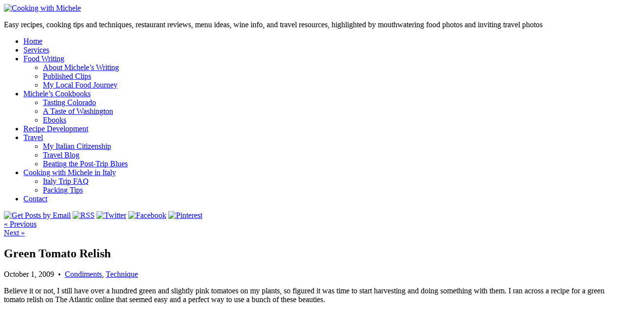

--- FILE ---
content_type: text/html; charset=UTF-8
request_url: https://cookingwithmichele.com/2009/10/green-tomato-relish/
body_size: 20103
content:
<!doctype html>
<html lang="en-US" class="no-js">
<head>

	<meta charset="UTF-8">
	

	<meta http-equiv="X-UA-Compatible" content="IE=edge,chrome=1">
	<meta name="viewport" content="width=device-width, initial-scale=1.0">
	<meta name="p:domain_verify" content="5a0099e85e8618609ea6df260b104486" />

	<link rel="stylesheet" href="https://fonts.googleapis.com/css?family=Source+Sans+Pro:400,400italic,700">
	<link rel="profile" href="https://gmpg.org/xfn/11" />
	<link rel="pingback" href="https://cookingwithmichele.com/xmlrpc.php" />

	<meta name='robots' content='index, follow, max-image-preview:large, max-snippet:-1, max-video-preview:-1' />

	<!-- This site is optimized with the Yoast SEO plugin v26.8 - https://yoast.com/product/yoast-seo-wordpress/ -->
	<title>Green Tomato Relish - Cooking With Michele®</title>
	<link rel="canonical" href="https://cookingwithmichele.com/2009/10/green-tomato-relish/" />
	<meta property="og:locale" content="en_US" />
	<meta property="og:type" content="article" />
	<meta property="og:title" content="Green Tomato Relish - Cooking With Michele®" />
	<meta property="og:description" content="Green Tomato Relish Yields about 6 cups Adapted from The Atlantic online 8-10 medium green tomatoes, cut into wedges 2-3 medium onions, cut into chunks 12 ounces orange marmalade, preferably Seville 4 cups brown sugar 1 cup cider vinegar 1/4 teaspoon crushed red pepper Place tomatoes and onions into the bowl of a food processor...Read the Rest &raquo;" />
	<meta property="og:url" content="https://cookingwithmichele.com/2009/10/green-tomato-relish/" />
	<meta property="og:site_name" content="Cooking With Michele®" />
	<meta property="article:publisher" content="http://www.facebook.com/pages/Cooking-with-Michele/150428086575" />
	<meta property="article:published_time" content="2009-10-01T16:12:00+00:00" />
	<meta property="article:modified_time" content="2017-03-22T19:46:46+00:00" />
	<meta property="og:image" content="https://cookingwithmichele.com/wp-content/uploads/2009/10/gr-tom-relish.jpg" />
	<meta property="og:image:width" content="400" />
	<meta property="og:image:height" content="266" />
	<meta property="og:image:type" content="image/jpeg" />
	<meta name="author" content="Michele" />
	<meta name="twitter:label1" content="Written by" />
	<meta name="twitter:data1" content="Michele" />
	<meta name="twitter:label2" content="Est. reading time" />
	<meta name="twitter:data2" content="2 minutes" />
	<script type="application/ld+json" class="yoast-schema-graph">{"@context":"https://schema.org","@graph":[{"@type":"Article","@id":"https://cookingwithmichele.com/2009/10/green-tomato-relish/#article","isPartOf":{"@id":"https://cookingwithmichele.com/2009/10/green-tomato-relish/"},"author":{"name":"Michele","@id":"https://cookingwithmichele.com/#/schema/person/3ad8384daa811b28030a51f063d0239a"},"headline":"Green Tomato Relish","datePublished":"2009-10-01T16:12:00+00:00","dateModified":"2017-03-22T19:46:46+00:00","mainEntityOfPage":{"@id":"https://cookingwithmichele.com/2009/10/green-tomato-relish/"},"wordCount":458,"image":{"@id":"https://cookingwithmichele.com/2009/10/green-tomato-relish/#primaryimage"},"thumbnailUrl":"https://cookingwithmichele.com/wp-content/uploads/2009/10/gr-tom-relish.jpg","keywords":["tomatoes"],"articleSection":["Condiments","Food","Technique"],"inLanguage":"en-US"},{"@type":"WebPage","@id":"https://cookingwithmichele.com/2009/10/green-tomato-relish/","url":"https://cookingwithmichele.com/2009/10/green-tomato-relish/","name":"Green Tomato Relish - Cooking With Michele®","isPartOf":{"@id":"https://cookingwithmichele.com/#website"},"primaryImageOfPage":{"@id":"https://cookingwithmichele.com/2009/10/green-tomato-relish/#primaryimage"},"image":{"@id":"https://cookingwithmichele.com/2009/10/green-tomato-relish/#primaryimage"},"thumbnailUrl":"https://cookingwithmichele.com/wp-content/uploads/2009/10/gr-tom-relish.jpg","datePublished":"2009-10-01T16:12:00+00:00","dateModified":"2017-03-22T19:46:46+00:00","author":{"@id":"https://cookingwithmichele.com/#/schema/person/3ad8384daa811b28030a51f063d0239a"},"breadcrumb":{"@id":"https://cookingwithmichele.com/2009/10/green-tomato-relish/#breadcrumb"},"inLanguage":"en-US","potentialAction":[{"@type":"ReadAction","target":["https://cookingwithmichele.com/2009/10/green-tomato-relish/"]}]},{"@type":"ImageObject","inLanguage":"en-US","@id":"https://cookingwithmichele.com/2009/10/green-tomato-relish/#primaryimage","url":"https://cookingwithmichele.com/wp-content/uploads/2009/10/gr-tom-relish.jpg","contentUrl":"https://cookingwithmichele.com/wp-content/uploads/2009/10/gr-tom-relish.jpg","width":400,"height":266},{"@type":"BreadcrumbList","@id":"https://cookingwithmichele.com/2009/10/green-tomato-relish/#breadcrumb","itemListElement":[{"@type":"ListItem","position":1,"name":"Home","item":"https://cookingwithmichele.com/"},{"@type":"ListItem","position":2,"name":"Green Tomato Relish"}]},{"@type":"WebSite","@id":"https://cookingwithmichele.com/#website","url":"https://cookingwithmichele.com/","name":"Cooking With Michele®","description":"Easy recipes, cooking tips and techniques, restaurant reviews, menu ideas, wine info, and travel resources, highlighted by mouthwatering food photos and inviting travel photos","potentialAction":[{"@type":"SearchAction","target":{"@type":"EntryPoint","urlTemplate":"https://cookingwithmichele.com/?s={search_term_string}"},"query-input":{"@type":"PropertyValueSpecification","valueRequired":true,"valueName":"search_term_string"}}],"inLanguage":"en-US"},{"@type":"Person","@id":"https://cookingwithmichele.com/#/schema/person/3ad8384daa811b28030a51f063d0239a","name":"Michele","image":{"@type":"ImageObject","inLanguage":"en-US","@id":"https://cookingwithmichele.com/#/schema/person/image/","url":"https://secure.gravatar.com/avatar/96c06c132641abe8f70beb2dbc7088c24a293a9371446f722ba9dc328cb662b3?s=96&d=identicon&r=g","contentUrl":"https://secure.gravatar.com/avatar/96c06c132641abe8f70beb2dbc7088c24a293a9371446f722ba9dc328cb662b3?s=96&d=identicon&r=g","caption":"Michele"},"sameAs":["https://cookingwithmichele.com"]}]}</script>
	<!-- / Yoast SEO plugin. -->


<link rel='dns-prefetch' href='//www.chicoryapp.com' />
<link rel='dns-prefetch' href='//stats.wp.com' />
<link rel='dns-prefetch' href='//v0.wordpress.com' />
<link rel="alternate" type="application/rss+xml" title="Cooking With Michele® &raquo; Green Tomato Relish Comments Feed" href="https://cookingwithmichele.com/2009/10/green-tomato-relish/feed/" />
<link rel="alternate" title="oEmbed (JSON)" type="application/json+oembed" href="https://cookingwithmichele.com/wp-json/oembed/1.0/embed?url=https%3A%2F%2Fcookingwithmichele.com%2F2009%2F10%2Fgreen-tomato-relish%2F" />
<link rel="alternate" title="oEmbed (XML)" type="text/xml+oembed" href="https://cookingwithmichele.com/wp-json/oembed/1.0/embed?url=https%3A%2F%2Fcookingwithmichele.com%2F2009%2F10%2Fgreen-tomato-relish%2F&#038;format=xml" />
<style id='wp-img-auto-sizes-contain-inline-css' type='text/css'>
img:is([sizes=auto i],[sizes^="auto," i]){contain-intrinsic-size:3000px 1500px}
/*# sourceURL=wp-img-auto-sizes-contain-inline-css */
</style>
<style id='wp-emoji-styles-inline-css' type='text/css'>

	img.wp-smiley, img.emoji {
		display: inline !important;
		border: none !important;
		box-shadow: none !important;
		height: 1em !important;
		width: 1em !important;
		margin: 0 0.07em !important;
		vertical-align: -0.1em !important;
		background: none !important;
		padding: 0 !important;
	}
/*# sourceURL=wp-emoji-styles-inline-css */
</style>
<style id='wp-block-library-inline-css' type='text/css'>
:root{--wp-block-synced-color:#7a00df;--wp-block-synced-color--rgb:122,0,223;--wp-bound-block-color:var(--wp-block-synced-color);--wp-editor-canvas-background:#ddd;--wp-admin-theme-color:#007cba;--wp-admin-theme-color--rgb:0,124,186;--wp-admin-theme-color-darker-10:#006ba1;--wp-admin-theme-color-darker-10--rgb:0,107,160.5;--wp-admin-theme-color-darker-20:#005a87;--wp-admin-theme-color-darker-20--rgb:0,90,135;--wp-admin-border-width-focus:2px}@media (min-resolution:192dpi){:root{--wp-admin-border-width-focus:1.5px}}.wp-element-button{cursor:pointer}:root .has-very-light-gray-background-color{background-color:#eee}:root .has-very-dark-gray-background-color{background-color:#313131}:root .has-very-light-gray-color{color:#eee}:root .has-very-dark-gray-color{color:#313131}:root .has-vivid-green-cyan-to-vivid-cyan-blue-gradient-background{background:linear-gradient(135deg,#00d084,#0693e3)}:root .has-purple-crush-gradient-background{background:linear-gradient(135deg,#34e2e4,#4721fb 50%,#ab1dfe)}:root .has-hazy-dawn-gradient-background{background:linear-gradient(135deg,#faaca8,#dad0ec)}:root .has-subdued-olive-gradient-background{background:linear-gradient(135deg,#fafae1,#67a671)}:root .has-atomic-cream-gradient-background{background:linear-gradient(135deg,#fdd79a,#004a59)}:root .has-nightshade-gradient-background{background:linear-gradient(135deg,#330968,#31cdcf)}:root .has-midnight-gradient-background{background:linear-gradient(135deg,#020381,#2874fc)}:root{--wp--preset--font-size--normal:16px;--wp--preset--font-size--huge:42px}.has-regular-font-size{font-size:1em}.has-larger-font-size{font-size:2.625em}.has-normal-font-size{font-size:var(--wp--preset--font-size--normal)}.has-huge-font-size{font-size:var(--wp--preset--font-size--huge)}.has-text-align-center{text-align:center}.has-text-align-left{text-align:left}.has-text-align-right{text-align:right}.has-fit-text{white-space:nowrap!important}#end-resizable-editor-section{display:none}.aligncenter{clear:both}.items-justified-left{justify-content:flex-start}.items-justified-center{justify-content:center}.items-justified-right{justify-content:flex-end}.items-justified-space-between{justify-content:space-between}.screen-reader-text{border:0;clip-path:inset(50%);height:1px;margin:-1px;overflow:hidden;padding:0;position:absolute;width:1px;word-wrap:normal!important}.screen-reader-text:focus{background-color:#ddd;clip-path:none;color:#444;display:block;font-size:1em;height:auto;left:5px;line-height:normal;padding:15px 23px 14px;text-decoration:none;top:5px;width:auto;z-index:100000}html :where(.has-border-color){border-style:solid}html :where([style*=border-top-color]){border-top-style:solid}html :where([style*=border-right-color]){border-right-style:solid}html :where([style*=border-bottom-color]){border-bottom-style:solid}html :where([style*=border-left-color]){border-left-style:solid}html :where([style*=border-width]){border-style:solid}html :where([style*=border-top-width]){border-top-style:solid}html :where([style*=border-right-width]){border-right-style:solid}html :where([style*=border-bottom-width]){border-bottom-style:solid}html :where([style*=border-left-width]){border-left-style:solid}html :where(img[class*=wp-image-]){height:auto;max-width:100%}:where(figure){margin:0 0 1em}html :where(.is-position-sticky){--wp-admin--admin-bar--position-offset:var(--wp-admin--admin-bar--height,0px)}@media screen and (max-width:600px){html :where(.is-position-sticky){--wp-admin--admin-bar--position-offset:0px}}
/*wp_block_styles_on_demand_placeholder:6971349cdcf90*/
/*# sourceURL=wp-block-library-inline-css */
</style>
<style id='classic-theme-styles-inline-css' type='text/css'>
/*! This file is auto-generated */
.wp-block-button__link{color:#fff;background-color:#32373c;border-radius:9999px;box-shadow:none;text-decoration:none;padding:calc(.667em + 2px) calc(1.333em + 2px);font-size:1.125em}.wp-block-file__button{background:#32373c;color:#fff;text-decoration:none}
/*# sourceURL=/wp-includes/css/classic-themes.min.css */
</style>
<link rel='stylesheet' id='awsm-ead-public-css' href='https://cookingwithmichele.com/wp-content/plugins/embed-any-document/css/embed-public.min.css?ver=2.7.12' media='all' />
<link rel='stylesheet' id='crellyslider.min-css' href='https://cookingwithmichele.com/wp-content/plugins/crelly-slider/css/crellyslider.min.css?ver=1.4.7' media='all' />
<link rel='stylesheet' id='jpibfi-style-css' href='https://cookingwithmichele.com/wp-content/plugins/jquery-pin-it-button-for-images/css/client.css?ver=3.0.6' media='all' />
<link rel='stylesheet' id='supersideme-style-css' href='https://cookingwithmichele.com/wp-content/plugins/superside-me/includes/css/supersideme-style.css?ver=2.8.1' media='screen' />
<style id='supersideme-style-inline-css' type='text/css'>
@media only screen and (max-width:1100px) {nav,#nav,.nav-primary,.nav-secondary,.supersideme .site-header .secondary-toggle,.menu-toggle {display:none }.slide-nav-link,.ssme-search,.button.ssme-button.ssme-custom {display:block }}.sidr {width:260px }.sidr.left {left:-260px }.sidr.right {right:-260px }.slide-nav-link {background-color:#800;left:0;color:#fefefe;position:relative;width:100% }.sidr {background-color:#800;color:#fefefe }.sidr h3,.sidr h4,.sidr .widget,.sidr p {color:#fefefe }.slide-nav-link:focus,.sidr:focus,.sidr a:focus,.menu-close:focus,.sub-menu-toggle:focus {outline:#fefefe dotted 1px }.sidr a,.sidr a:focus,.sidr a:active,.sidr button,.sidr .sub-menu-toggle:before {color:#fefefe }.search-me {color:#800 }
/*# sourceURL=supersideme-style-inline-css */
</style>
<link rel='stylesheet' id='normalize-css' href='https://cookingwithmichele.com/wp-content/themes/cwm16/normalize.css?ver=1.0' media='all' />
<link rel='stylesheet' id='swanky-css' href='https://cookingwithmichele.com/wp-content/themes/cwm16/style.css?ver=1.0' media='all' />
<link rel='stylesheet' id='jetpack-subscriptions-css' href='https://cookingwithmichele.com/wp-content/plugins/jetpack/_inc/build/subscriptions/subscriptions.min.css?ver=15.4' media='all' />
<link rel='stylesheet' id='video-js-css' href='https://cookingwithmichele.com/wp-content/plugins/video-embed-thumbnail-generator/video-js/video-js.min.css?ver=7.11.4' media='all' />
<link rel='stylesheet' id='video-js-kg-skin-css' href='https://cookingwithmichele.com/wp-content/plugins/video-embed-thumbnail-generator/video-js/kg-video-js-skin.css?ver=4.10.3' media='all' />
<link rel='stylesheet' id='kgvid_video_styles-css' href='https://cookingwithmichele.com/wp-content/plugins/video-embed-thumbnail-generator/src/public/css/videopack-styles.css?ver=4.10.3' media='all' />
<link rel='stylesheet' id='sharedaddy-css' href='https://cookingwithmichele.com/wp-content/plugins/jetpack/modules/sharedaddy/sharing.css?ver=15.4' media='all' />
<link rel='stylesheet' id='social-logos-css' href='https://cookingwithmichele.com/wp-content/plugins/jetpack/_inc/social-logos/social-logos.min.css?ver=15.4' media='all' />
<script type="text/javascript" src="https://cookingwithmichele.com/wp-includes/js/jquery/jquery.min.js?ver=3.7.1" id="jquery-core-js"></script>
<script type="text/javascript" src="https://cookingwithmichele.com/wp-includes/js/jquery/jquery-migrate.min.js?ver=3.4.1" id="jquery-migrate-js"></script>
<script type="text/javascript" src="https://cookingwithmichele.com/wp-includes/js/jquery/ui/core.min.js?ver=1.13.3" id="jquery-ui-core-js"></script>
<script type="text/javascript" src="https://cookingwithmichele.com/wp-content/plugins/crelly-slider/js/jquery.crellyslider.min.js?ver=1.4.7" id="jquery.crellyslider.min-js"></script>
<script type="text/javascript" src="https://cookingwithmichele.com/wp-content/themes/cwm16/js/responsive-images.js?ver=6.9" id="responsive-images-js"></script>
<link rel="https://api.w.org/" href="https://cookingwithmichele.com/wp-json/" /><link rel="alternate" title="JSON" type="application/json" href="https://cookingwithmichele.com/wp-json/wp/v2/posts/243" /><meta name="generator" content="WordPress 6.9" />
<style type="text/css">
	a.pinit-button.custom span {
	background-image: url("https://cookingwithmichele.com/wp-content/uploads/2016/01/pinterest-256.png");	}

	.pinit-hover {
		opacity: 0.5 !important;
		filter: alpha(opacity=50) !important;
	}
	a.pinit-button {
	border-bottom: 0 !important;
	box-shadow: none !important;
	margin-bottom: 0 !important;
}
a.pinit-button::after {
    display: none;
}</style>
			<style>img#wpstats{display:none}</style>
		<style type="text/css">
html body div.easyrecipe { border: 2px solid rgb(102, 102, 102)!important; }
html body div.easyrecipe { border: 2px solid rgb(102, 102, 102)!important; }
</style>
	
	<!-- BLOGHER ADS Begin header tag -->
<script type="text/javascript">
  var blogherads = blogherads || {};
  blogherads.adq = blogherads.adq || [];
</script>
<script type="text/javascript" async="async" data-cfasync="false" src="//ads.blogherads.com/bh/17/179/179067/2463718/header.js"></script>
<!-- BLOGHER ADS End header tag -->

	<script type="text/javascript">
	  var _gaq = _gaq || [];
	  _gaq.push(['_setAccount', 'UA-6534802-1']);
	  _gaq.push(['_trackPageview']);

	  (function() {
	    var ga = document.createElement('script');
	    ga.src = ('https:' == document.location.protocol ? 'https://ssl' : 'http://www') + '.google-analytics.com/ga.js';
	    ga.setAttribute('async', 'true');
	    document.documentElement.firstChild.appendChild(ga);
	  })();
	</script>
</head>

<body data-rsssl=1 class="wp-singular post-template-default single single-post postid-243 single-format-standard wp-theme-cwm16 no-js green-tomato-relish">

<a name="top"></a>
<header id="header" role="banner">

	

		<div id="logo">
			<a href="https://cookingwithmichele.com"><img src="https://cookingwithmichele.com/wp-content/themes/cwm16/images/logo.png" alt="Cooking with Michele" class="logo-img" width="495" height="73"></a>
			<p class="tagline">Easy recipes, cooking tips and techniques, restaurant reviews, menu ideas, wine info, and travel resources, highlighted by mouthwatering food photos and inviting travel photos</a>
		</div>

		<div id="topnav">

			<div class="wrapper">

       				<nav class="nav" role="navigation">
					<ul id="menu-cwm" class="menu"><li id="menu-item-16241" class="menu-item menu-item-type-custom menu-item-object-custom menu-item-home"><a href="https://cookingwithmichele.com/"><span>Home</span></a></li>
<li id="menu-item-16242" class="menu-item menu-item-type-post_type menu-item-object-page"><a href="https://cookingwithmichele.com/servicesclasses/"><span>Services</span></a></li>
<li id="menu-item-16244" class="menu-item menu-item-type-post_type menu-item-object-page menu-item-has-children has-sub"><a href="https://cookingwithmichele.com/food-writing-2/"><span>Food Writing</span></a>
<ul>
	<li id="menu-item-16274" class="menu-item menu-item-type-post_type menu-item-object-page"><a href="https://cookingwithmichele.com/food-writing/"><span>About Michele&#8217;s Writing</span></a></li>
	<li id="menu-item-16294" class="menu-item menu-item-type-post_type menu-item-object-page"><a href="https://cookingwithmichele.com/published-clips/"><span>Published Clips</span></a></li>
	<li id="menu-item-16275" class="menu-item menu-item-type-post_type menu-item-object-page"><a href="https://cookingwithmichele.com/my-local-food-journey/"><span>My Local Food Journey</span></a></li>
</ul>
</li>
<li id="menu-item-16270" class="menu-item menu-item-type-post_type menu-item-object-page menu-item-has-children has-sub"><a href="https://cookingwithmichele.com/cookbooks/"><span>Michele&#8217;s Cookbooks</span></a>
<ul>
	<li id="menu-item-16312" class="menu-item menu-item-type-post_type menu-item-object-page"><a href="https://cookingwithmichele.com/tasting-colorado-cookbook/"><span>Tasting Colorado</span></a></li>
	<li id="menu-item-16311" class="menu-item menu-item-type-post_type menu-item-object-page"><a href="https://cookingwithmichele.com/taste-washington-cookbook/"><span>A Taste of Washington</span></a></li>
	<li id="menu-item-16327" class="menu-item menu-item-type-post_type menu-item-object-page"><a href="https://cookingwithmichele.com/ebooks/"><span>Ebooks</span></a></li>
</ul>
</li>
<li id="menu-item-16279" class="menu-item menu-item-type-post_type menu-item-object-page"><a href="https://cookingwithmichele.com/recipe-development/"><span>Recipe Development</span></a></li>
<li id="menu-item-16245" class="menu-item menu-item-type-post_type menu-item-object-page menu-item-has-children has-sub"><a href="https://cookingwithmichele.com/travel-journal/"><span>Travel</span></a>
<ul>
	<li id="menu-item-30773" class="menu-item menu-item-type-custom menu-item-object-custom"><a href="https://michelemorrisbooks.com/la-mia-doppia-cittadinanza"><span>My Italian Citizenship</span></a></li>
	<li id="menu-item-16551" class="menu-item menu-item-type-post_type menu-item-object-page"><a href="https://cookingwithmichele.com/travel-journal/"><span>Travel Blog</span></a></li>
	<li id="menu-item-16280" class="menu-item menu-item-type-post_type menu-item-object-page"><a href="https://cookingwithmichele.com/travel-journal/beating-the-post-trip-letdown/"><span>Beating the Post-Trip Blues</span></a></li>
</ul>
</li>
<li id="menu-item-37414" class="menu-item menu-item-type-post_type menu-item-object-page menu-item-has-children has-sub"><a href="https://cookingwithmichele.com/cooking-with-michele-in-italy/"><span>Cooking with Michele in Italy</span></a>
<ul>
	<li id="menu-item-16250" class="menu-item menu-item-type-post_type menu-item-object-page"><a href="https://cookingwithmichele.com/travel-journal/italy-trip-faq/"><span>Italy Trip FAQ</span></a></li>
	<li id="menu-item-16281" class="menu-item menu-item-type-post_type menu-item-object-page"><a href="https://cookingwithmichele.com/travel-journal/packing-tips/"><span>Packing Tips</span></a></li>
</ul>
</li>
<li id="menu-item-16246" class="menu-item menu-item-type-post_type menu-item-object-page"><a href="https://cookingwithmichele.com/contact/"><span>Contact</span></a></li>
</ul>				</nav>

				<div class="social" role="link">
					<a href="http://feedburner.google.com/fb/a/mailverify?uri=cwmblog&loc=en_US"><img src="https://cookingwithmichele.com/wp-content/themes/cwm16/images/email-32.png" width="32" height="32"  alt="Get Posts by Email" title="Get Posts by Email" /></a>
					<a href="http://feeds.feedburner.com/cwmblog"><img src="https://cookingwithmichele.com/wp-content/themes/cwm16/images/rss-32.png" width="32" height="32" alt="RSS" title="Subscribe via RSS" /></a>
					<a href="http://twitter.com/CookWithMichele"><img src="https://cookingwithmichele.com/wp-content/themes/cwm16/images/twitter-32.png" width="32" height="32" alt="Twitter" title="Follow Michele on Twitter" /></a>
					<a href="http://www.facebook.com/pages/Cooking-with-Michele/150428086575"><img src="https://cookingwithmichele.com/wp-content/themes/cwm16/images/facebook-32.png" width="32" height="32" alt="Facebook" title="Follow Michele on Facebook" /></a>
					<a href="http://pinterest.com/cookwithmichele/"><img src="https://cookingwithmichele.com/wp-content/themes/cwm16/images/pinterest-32.png" width="32" height="32" alt="Pinterest" title="Follow Michele on Pinterest" /></a>
				</div>

			</div>

		</div>
</header>

<div id="container">

	<main id="content" role="main">

       		<div class="post-content">

				 	
		
              		<nav class="post-navigation">
                     		<div class="alignleft"><a href="https://cookingwithmichele.com/2009/09/izakaya-den-for-dinner/" rel="prev">&laquo; Previous</a></div>
                     		<div class="alignright"><a href="https://cookingwithmichele.com/2009/10/easy-ranch-dip-and-dressing/" rel="next">Next &raquo;</a></div>
												              		</nav>
       
			<article id="post-243" class="post-243 post type-post status-publish format-standard has-post-thumbnail hentry category-condiments category-food category-technique tag-tomatoes">

                     		<h1 class="title">Green Tomato Relish</h1>
				<p>October 1, 2009 &nbsp;&bull;&nbsp; <a href="https://cookingwithmichele.com/category/condiments/" title="Condiments" >Condiments</a>, <a href="https://cookingwithmichele.com/category/technique/" title="Technique" >Technique</a>  </p>

                     		<input class="jpibfi" type="hidden"><p>Believe it or not, I still have over a hundred green and slightly pink tomatoes on my plants, so figured it was time to start harvesting and doing something with them. I ran across a recipe for a green tomato relish on The Atlantic online that seemed easy and a perfect way to use a bunch of these beauties.<br />
<a href="http://3.bp.blogspot.com/_u4MCYIvxbvk/SsS5yW7bHuI/AAAAAAAAEdk/rkE-quf4RhA/s1600-h/DSC_0020.JPG"><img decoding="async" id="BLOGGER_PHOTO_ID_5387635329041374946" style="text-align: center; margin: 0px auto 10px; width: 400px; display: block; height: 266px; cursor: hand;" src="https://cookingwithmichele.com/new/wp-content/uploads/HLIC/2d21a99ed9582a3fb6bd81a7bd90055b.jpg" border="0" alt="" data-jpibfi-post-excerpt="" data-jpibfi-post-url="https://cookingwithmichele.com/2009/10/green-tomato-relish/" data-jpibfi-post-title="Green Tomato Relish" data-jpibfi-src="https://cookingwithmichele.com/new/wp-content/uploads/HLIC/2d21a99ed9582a3fb6bd81a7bd90055b.jpg" ></a><span id="more-243"></span> The Atlantic recipe only called for simmering until it was slightly thickened. Because I have a tendency to try to multi-task (which they say kills brain cells by the way), I left mine on a bit too long, but was happy with the much thicker result. This heaven is smashing on top of a cracker with some goat cheese and I plan to serve it tonight for a part on a slightly warmed wheel of brie.</p>
<div><a href="http://3.bp.blogspot.com/_u4MCYIvxbvk/SsS5yLP4QLI/AAAAAAAAEdc/nIsC1peuZ94/s1600-h/DSC_0005+small.jpg"><img decoding="async" id="BLOGGER_PHOTO_ID_5387635325905944754" style="text-align: center; margin: 0px auto 10px; width: 400px; display: block; height: 266px; cursor: hand;" src="https://cookingwithmichele.com/new/wp-content/uploads/HLIC/d4f6f34fec657739cd819a6988d81984.jpg" border="0" alt="" data-jpibfi-post-excerpt="" data-jpibfi-post-url="https://cookingwithmichele.com/2009/10/green-tomato-relish/" data-jpibfi-post-title="Green Tomato Relish" data-jpibfi-src="https://cookingwithmichele.com/new/wp-content/uploads/HLIC/d4f6f34fec657739cd819a6988d81984.jpg" ></a> Start with 8-10 medium green tomatoes&#8230;</div>
<div><a href="http://3.bp.blogspot.com/_u4MCYIvxbvk/SsS5x1L9x0I/AAAAAAAAEdU/2qh4k3hvNiU/s1600-h/DSC_0007.JPG"><img decoding="async" id="BLOGGER_PHOTO_ID_5387635319983949634" style="text-align: center; margin: 0px auto 10px; width: 400px; display: block; height: 266px; cursor: hand;" src="https://cookingwithmichele.com/new/wp-content/uploads/HLIC/924b482014eec78453d6384746be935c.jpg" border="0" alt="" data-jpibfi-post-excerpt="" data-jpibfi-post-url="https://cookingwithmichele.com/2009/10/green-tomato-relish/" data-jpibfi-post-title="Green Tomato Relish" data-jpibfi-src="https://cookingwithmichele.com/new/wp-content/uploads/HLIC/924b482014eec78453d6384746be935c.jpg" ></a> &#8230;and quarter them.</div>
<div><a href="http://2.bp.blogspot.com/_u4MCYIvxbvk/SsS5xWLuBVI/AAAAAAAAEdM/k3N3gDobM2E/s1600-h/DSC_0008.JPG"><img decoding="async" id="BLOGGER_PHOTO_ID_5387635311661417810" style="text-align: center; margin: 0px auto 10px; width: 400px; display: block; height: 266px; cursor: hand;" src="https://cookingwithmichele.com/new/wp-content/uploads/HLIC/9df804c4427b3953389a1e8bab46d7b4.jpg" border="0" alt="" data-jpibfi-post-excerpt="" data-jpibfi-post-url="https://cookingwithmichele.com/2009/10/green-tomato-relish/" data-jpibfi-post-title="Green Tomato Relish" data-jpibfi-src="https://cookingwithmichele.com/new/wp-content/uploads/HLIC/9df804c4427b3953389a1e8bab46d7b4.jpg" ></a> Do the same with 2-3 onions. I used standard issue white onions because that&#8217;s what I had on hand, but a Vidalia or other sweet onion would be good.</div>
<div><a href="http://1.bp.blogspot.com/_u4MCYIvxbvk/SsS5wx87ZKI/AAAAAAAAEdE/xH__cyQ43KI/s1600-h/DSC_0009.JPG"><img decoding="async" id="BLOGGER_PHOTO_ID_5387635301935703202" style="text-align: center; margin: 0px auto 10px; width: 400px; display: block; height: 266px; cursor: hand;" src="https://cookingwithmichele.com/new/wp-content/uploads/HLIC/088f54020604bafb5280156fc8f58cc0.jpg" border="0" alt="" data-jpibfi-post-excerpt="" data-jpibfi-post-url="https://cookingwithmichele.com/2009/10/green-tomato-relish/" data-jpibfi-post-title="Green Tomato Relish" data-jpibfi-src="https://cookingwithmichele.com/new/wp-content/uploads/HLIC/088f54020604bafb5280156fc8f58cc0.jpg" ></a> Put them into the food processor and pulse until you get this consistency. You don&#8217;t want to overly puree it like you would if making my <a href="http://cookingwithmichele.blogspot.com/2009/06/green-tomato-bread.html">Green Tomato Bread</a>.</div>
<div><a href="http://3.bp.blogspot.com/_u4MCYIvxbvk/SsS5g57BiNI/AAAAAAAAEc8/iuWYLAJzees/s1600-h/DSC_0012.JPG"><img decoding="async" id="BLOGGER_PHOTO_ID_5387635029197293778" style="text-align: center; margin: 0px auto 10px; width: 400px; display: block; height: 266px; cursor: hand;" src="https://cookingwithmichele.com/new/wp-content/uploads/HLIC/15d7c25ab1058288645098c19d59207b.jpg" border="0" alt="" data-jpibfi-post-excerpt="" data-jpibfi-post-url="https://cookingwithmichele.com/2009/10/green-tomato-relish/" data-jpibfi-post-title="Green Tomato Relish" data-jpibfi-src="https://cookingwithmichele.com/new/wp-content/uploads/HLIC/15d7c25ab1058288645098c19d59207b.jpg" ></a> Then add the remaining ingredients &#8211; 4 cups brown sugar&#8230;</div>
<div><a href="http://2.bp.blogspot.com/_u4MCYIvxbvk/SsS5gtwJgoI/AAAAAAAAEc0/XFdP-LgkWlQ/s1600-h/DSC_0013.JPG"><img decoding="async" id="BLOGGER_PHOTO_ID_5387635025930453634" style="text-align: center; margin: 0px auto 10px; width: 266px; display: block; height: 400px; cursor: hand;" src="https://cookingwithmichele.com/new/wp-content/uploads/HLIC/0499a99415ce42f6b6b9e4eab28933ad.jpg" border="0" alt="" data-jpibfi-post-excerpt="" data-jpibfi-post-url="https://cookingwithmichele.com/2009/10/green-tomato-relish/" data-jpibfi-post-title="Green Tomato Relish" data-jpibfi-src="https://cookingwithmichele.com/new/wp-content/uploads/HLIC/0499a99415ce42f6b6b9e4eab28933ad.jpg" ></a> &#8230;one 12-ounce jar of orange marmalade (the bitter Seville type is best), cider vinegar, and some crushed red pepper.</div>
<div><a href="http://3.bp.blogspot.com/_u4MCYIvxbvk/SsS5gZaTkrI/AAAAAAAAEcs/9IJFOcYdFZY/s1600-h/DSC_0014.JPG"><img decoding="async" id="BLOGGER_PHOTO_ID_5387635020470129330" style="text-align: center; margin: 0px auto 10px; width: 400px; display: block; height: 266px; cursor: hand;" src="https://cookingwithmichele.com/new/wp-content/uploads/HLIC/d7b802ce58d43b83bbfcf2416a1c08cc.jpg" border="0" alt="" data-jpibfi-post-excerpt="" data-jpibfi-post-url="https://cookingwithmichele.com/2009/10/green-tomato-relish/" data-jpibfi-post-title="Green Tomato Relish" data-jpibfi-src="https://cookingwithmichele.com/new/wp-content/uploads/HLIC/d7b802ce58d43b83bbfcf2416a1c08cc.jpg" ></a> It will look like a big pot of glop like this. Bring it to a boil then reduce the heat and simmer it until it&#8217;s really thick and jam-like.</div>
<div><img decoding="async" id="BLOGGER_PHOTO_ID_5387635003984870834" style="text-align: center; margin: 0px auto 10px; width: 400px; display: block; height: 391px; cursor: hand;" src="https://cookingwithmichele.com/new/wp-content/uploads/HLIC/9cc93f9efca5b8a5010f3103c92149cc.jpg" border="0" alt="" data-jpibfi-post-excerpt="" data-jpibfi-post-url="https://cookingwithmichele.com/2009/10/green-tomato-relish/" data-jpibfi-post-title="Green Tomato Relish" data-jpibfi-src="https://cookingwithmichele.com/new/wp-content/uploads/HLIC/9cc93f9efca5b8a5010f3103c92149cc.jpg" ></div>
<div>I actually went through the process to put it into sterilized jars and do official canning so I could store these on the shelf and give away as gifts, but you can also store in plastic bags in the freezer.</div>
<div><a href="http://4.bp.blogspot.com/_u4MCYIvxbvk/SsS5f0OesAI/AAAAAAAAEck/5P6ch_0x9x8/s1600-h/DSC_0016.JPG"><img decoding="async" id="BLOGGER_PHOTO_ID_5387635010488414210" style="text-align: center; margin: 0px auto 10px; width: 400px; display: block; height: 266px; cursor: hand;" src="https://cookingwithmichele.com/new/wp-content/uploads/HLIC/087626099e6cd686341116b57adc53b1.jpg" border="0" alt="" data-jpibfi-post-excerpt="" data-jpibfi-post-url="https://cookingwithmichele.com/2009/10/green-tomato-relish/" data-jpibfi-post-title="Green Tomato Relish" data-jpibfi-src="https://cookingwithmichele.com/new/wp-content/uploads/HLIC/087626099e6cd686341116b57adc53b1.jpg" ></a>If you&#8217;re lucky, you&#8217;ll have a little bit left in the pot that you can snack on while the jars are boiling away! Use the relish as an appetizer condiment with cheese trays, a relish on pork tenderloin, or simmer chicken breasts in it.</div>
<p></p>
<blockquote><p><strong>Green Tomato Relish</strong><br />
<strong><em>Yields about 6 cups</em></strong><br />
<em>Adapted from The Atlantic online</em></p>
<p>8-10 medium green tomatoes, cut into wedges<br />
2-3 medium onions, cut into chunks<br />
12 ounces orange marmalade, preferably Seville<br />
4 cups brown sugar<br />
1 cup cider vinegar<br />
1/4 teaspoon crushed red pepper</p>
<p>Place tomatoes and onions into the bowl of a food processor and pulse until chopped into small pieces, but not pureed. Place vegetables in a large saucepan and add remaining ingredients. Bring to a boil, reduce to simmer, then cook uncovered until golden brown and quite thick, 1-2 hours. Place in clean, sterilized jars and can, allowing jars 10 minutes to boil in the canner. Alternatively, freeze in plastic bags.</p></blockquote>
<div class="sharedaddy sd-sharing-enabled"><div class="robots-nocontent sd-block sd-social sd-social-icon-text sd-sharing"><div class="sd-content"><ul><li class="share-facebook"><a rel="nofollow noopener noreferrer"
				data-shared="sharing-facebook-243"
				class="share-facebook sd-button share-icon"
				href="https://cookingwithmichele.com/2009/10/green-tomato-relish/?share=facebook"
				target="_blank"
				aria-labelledby="sharing-facebook-243"
				>
				<span id="sharing-facebook-243" hidden>Click to share on Facebook (Opens in new window)</span>
				<span>Facebook</span>
			</a></li><li class="share-twitter"><a rel="nofollow noopener noreferrer"
				data-shared="sharing-twitter-243"
				class="share-twitter sd-button share-icon"
				href="https://cookingwithmichele.com/2009/10/green-tomato-relish/?share=twitter"
				target="_blank"
				aria-labelledby="sharing-twitter-243"
				>
				<span id="sharing-twitter-243" hidden>Click to share on X (Opens in new window)</span>
				<span>X</span>
			</a></li><li class="share-pinterest"><a rel="nofollow noopener noreferrer"
				data-shared="sharing-pinterest-243"
				class="share-pinterest sd-button share-icon"
				href="https://cookingwithmichele.com/2009/10/green-tomato-relish/?share=pinterest"
				target="_blank"
				aria-labelledby="sharing-pinterest-243"
				>
				<span id="sharing-pinterest-243" hidden>Click to share on Pinterest (Opens in new window)</span>
				<span>Pinterest</span>
			</a></li><li class="share-pocket"><a rel="nofollow noopener noreferrer"
				data-shared="sharing-pocket-243"
				class="share-pocket sd-button share-icon"
				href="https://cookingwithmichele.com/2009/10/green-tomato-relish/?share=pocket"
				target="_blank"
				aria-labelledby="sharing-pocket-243"
				>
				<span id="sharing-pocket-243" hidden>Click to share on Pocket (Opens in new window)</span>
				<span>Pocket</span>
			</a></li><li class="share-email"><a rel="nofollow noopener noreferrer"
				data-shared="sharing-email-243"
				class="share-email sd-button share-icon"
				href="mailto:?subject=%5BShared%20Post%5D%20Green%20Tomato%20Relish&#038;body=https%3A%2F%2Fcookingwithmichele.com%2F2009%2F10%2Fgreen-tomato-relish%2F&#038;share=email"
				target="_blank"
				aria-labelledby="sharing-email-243"
				data-email-share-error-title="Do you have email set up?" data-email-share-error-text="If you&#039;re having problems sharing via email, you might not have email set up for your browser. You may need to create a new email yourself." data-email-share-nonce="13c627f7b2" data-email-share-track-url="https://cookingwithmichele.com/2009/10/green-tomato-relish/?share=email">
				<span id="sharing-email-243" hidden>Click to email a link to a friend (Opens in new window)</span>
				<span>Email</span>
			</a></li><li class="share-end"></li></ul></div></div></div>
                     		<footer class="post-footer">

					<div class="action">

                                   		<p><img class="feedicon" src="https://cookingwithmichele.com/wp-content/themes/cwm16/images/comment.png" width="24" height="24" alt="Comments" /> <a href="#respond">Leave a Comment</a></p>

						<p><img class="feedicon" src="https://cookingwithmichele.com/wp-content/themes/cwm16/images/print.png" width="24" height="24" alt="Print" /> <a href="https://cookingwithmichele.com/2009/10/green-tomato-relish/print/" rel="nofollow" title="Print This Recipe">Print This Recipe</a>
</p>

					</div>
	
					<div class="info">

						<p>Tags: <a href="https://cookingwithmichele.com/tag/tomatoes/" rel="tag">tomatoes</a></p>
					
						<p><img class="feedicon" src="https://cookingwithmichele.com/wp-content/themes/cwm16/images/rss.png" width="24" height="24" alt="Subscribe" /> Like this post? Get new post updates by <a href="http://feeds.feedburner.com/cwmblog">feed</a> or <a href="http://feedburner.google.com/fb/a/mailverify?uri=cwmblog&amp;loc=en_US">email</a>.</p>

					
					</div>

					<div class="clearit"></div><br />

					<h2 class="related">You might also like...</h2>
                		        <ul class="recipe-list">
                                                <li><a href="https://cookingwithmichele.com/2008/11/pistachio-biscotti/"><input class="jpibfi" type="hidden"><img width="160" height="107" src="https://cookingwithmichele.com/wp-content/uploads/2008/11/pistacchio-biscotti-2-160x107.jpg" class="attachment-thumbnail size-thumbnail wp-post-image" alt="" decoding="async" loading="lazy" data-jpibfi-post-excerpt="" data-jpibfi-post-url="https://cookingwithmichele.com/2008/11/pistachio-biscotti/" data-jpibfi-post-title="Pistachio Biscotti" data-jpibfi-src="https://cookingwithmichele.com/wp-content/uploads/2008/11/pistacchio-biscotti-2-160x107.jpg" ></a><br />
		<h3><a href="https://cookingwithmichele.com/2008/11/pistachio-biscotti/">Pistachio Biscotti</a></h3></li><li><a href="https://cookingwithmichele.com/2017/12/meal-kit-deliveries-right-choice-guest-post/"><input class="jpibfi" type="hidden"><img width="160" height="107" src="https://cookingwithmichele.com/wp-content/uploads/2017/12/mealkits-160x107.jpg" class="attachment-thumbnail size-thumbnail wp-post-image" alt="" decoding="async" loading="lazy" srcset="https://cookingwithmichele.com/wp-content/uploads/2017/12/mealkits-160x107.jpg 160w, https://cookingwithmichele.com/wp-content/uploads/2017/12/mealkits-400x266.jpg 400w, https://cookingwithmichele.com/wp-content/uploads/2017/12/mealkits.jpg 800w" sizes="auto, (max-width: 160px) 100vw, 160px" data-jpibfi-post-excerpt="" data-jpibfi-post-url="https://cookingwithmichele.com/2017/12/meal-kit-deliveries-right-choice-guest-post/" data-jpibfi-post-title="Are Meal Kit Deliveries The Right Choice For You? {guest post}" data-jpibfi-src="https://cookingwithmichele.com/wp-content/uploads/2017/12/mealkits-160x107.jpg" ></a><br />
		<h3><a href="https://cookingwithmichele.com/2017/12/meal-kit-deliveries-right-choice-guest-post/">Are Meal Kit Deliveries The Right Choice For You? {guest post}</a></h3></li><li><a href="https://cookingwithmichele.com/2015/04/an-amateur-at-le-cordon-bleu/"><input class="jpibfi" type="hidden"><img width="160" height="107" src="https://cookingwithmichele.com/wp-content/uploads/2015/04/cordon-bleu-2001-1-160x107.jpg" class="attachment-thumbnail size-thumbnail wp-post-image" alt="" decoding="async" loading="lazy" srcset="https://cookingwithmichele.com/wp-content/uploads/2015/04/cordon-bleu-2001-1-160x107.jpg 160w, https://cookingwithmichele.com/wp-content/uploads/2015/04/cordon-bleu-2001-1-250x166.jpg 250w, https://cookingwithmichele.com/wp-content/uploads/2015/04/cordon-bleu-2001-1.jpg 500w" sizes="auto, (max-width: 160px) 100vw, 160px" data-jpibfi-post-excerpt="" data-jpibfi-post-url="https://cookingwithmichele.com/2015/04/an-amateur-at-le-cordon-bleu/" data-jpibfi-post-title="An Amateur at Le Cordon Bleu" data-jpibfi-src="https://cookingwithmichele.com/wp-content/uploads/2015/04/cordon-bleu-2001-1-160x107.jpg" ></a><br />
		<h3><a href="https://cookingwithmichele.com/2015/04/an-amateur-at-le-cordon-bleu/">An Amateur at Le Cordon Bleu</a></h3></li><li><a href="https://cookingwithmichele.com/2020/07/bbq-pork-rib-fried-rice/"><input class="jpibfi" type="hidden"><img width="160" height="107" src="https://cookingwithmichele.com/wp-content/uploads/2020/05/pork-fried-rice-160x107.jpg" class="attachment-thumbnail size-thumbnail wp-post-image" alt="" decoding="async" loading="lazy" srcset="https://cookingwithmichele.com/wp-content/uploads/2020/05/pork-fried-rice-160x107.jpg 160w, https://cookingwithmichele.com/wp-content/uploads/2020/05/pork-fried-rice-400x266.jpg 400w, https://cookingwithmichele.com/wp-content/uploads/2020/05/pork-fried-rice.jpg 800w" sizes="auto, (max-width: 160px) 100vw, 160px" data-jpibfi-post-excerpt="" data-jpibfi-post-url="https://cookingwithmichele.com/2020/07/bbq-pork-rib-fried-rice/" data-jpibfi-post-title="BBQ Pork Rib Fried Rice" data-jpibfi-src="https://cookingwithmichele.com/wp-content/uploads/2020/05/pork-fried-rice-160x107.jpg" ></a><br />
		<h3><a href="https://cookingwithmichele.com/2020/07/bbq-pork-rib-fried-rice/">BBQ Pork Rib Fried Rice</a></h3></li>                                        </ul>

					<div class="clearit"></div>

                     		</footer>

				
<a name="comments"></a>

	<h2 class="comments">Comments</h2>
        <p>3 Comments &nbsp;&bull;&nbsp; <a href="https://cookingwithmichele.com/2009/10/green-tomato-relish/feed/">Comments Feed</a></p>

	<ol class="commentlist">
		
		<li class="comment even thread-even depth-1" id="comment-17268">

			<img alt='' src='https://secure.gravatar.com/avatar/bd1ba671595e0c7ee500c0c81db93ef2f6397e82c418ccd51c42f4bac99cf02b?s=60&#038;d=identicon&#038;r=g' srcset='https://secure.gravatar.com/avatar/bd1ba671595e0c7ee500c0c81db93ef2f6397e82c418ccd51c42f4bac99cf02b?s=120&#038;d=identicon&#038;r=g 2x' class='avatar avatar-60 photo' height='60' width='60' decoding='async'/>
			<div class="reply">
						</div>

			<p><cite class="fn">Sarah Brown</cite> <span class="says">says:</span></p>

		
			<p>Thanks for this awesome recipe!  I have a question, though.  I have a pot of this on the stove right now, and it&#8217;s taking a lot longer than 1-2 hours to become &#8220;quite thick.&#8221;  Should it have a jam-like consistency while hot, or will it thicken more as it cools?  Just trying to decide how long to leave it simmering&#8230;</p>

			<p class="commentmetadata"><a href="https://cookingwithmichele.com/2009/10/green-tomato-relish/#comment-17268">
			November 2, 2011 at 12:32 pm</a></p>

</li><!-- #comment-## -->

		<li class="comment byuser comment-author-michele bypostauthor odd alt thread-odd thread-alt depth-1" id="comment-17269">

			<img alt='' src='https://secure.gravatar.com/avatar/96c06c132641abe8f70beb2dbc7088c24a293a9371446f722ba9dc328cb662b3?s=60&#038;d=identicon&#038;r=g' srcset='https://secure.gravatar.com/avatar/96c06c132641abe8f70beb2dbc7088c24a293a9371446f722ba9dc328cb662b3?s=120&#038;d=identicon&#038;r=g 2x' class='avatar avatar-60 photo' height='60' width='60' decoding='async'/>
			<div class="reply">
						</div>

			<p><cite class="fn"><a href="https://cookingwithmichele.com" class="url" rel="ugc">Michele</a></cite> <span class="says">says:</span></p>

		
			<p>Sarah, I don&#8217;t actually recall since it&#8217;s been a couple of years since I made this how long it took. The water content of your green tomatoes could vary, and it could take longer. I guess the bottom line is to simmer until it&#8217;s the consistency you&#8217;re happy with, knowing that it will thicken slightly more when it cools. You can see from my photos that mine was really thick &#8211; sorry I don&#8217;t know how long that took!</p>

			<p class="commentmetadata"><a href="https://cookingwithmichele.com/2009/10/green-tomato-relish/#comment-17269">
			November 2, 2011 at 12:57 pm</a></p>

</li><!-- #comment-## -->

		<li class="comment even thread-even depth-1" id="comment-558256">

			<img alt='' src='https://secure.gravatar.com/avatar/e6fc4a557f31dd03c5124010a03fe8be5205c95949dc325c0035846ae0035bbe?s=60&#038;d=identicon&#038;r=g' srcset='https://secure.gravatar.com/avatar/e6fc4a557f31dd03c5124010a03fe8be5205c95949dc325c0035846ae0035bbe?s=120&#038;d=identicon&#038;r=g 2x' class='avatar avatar-60 photo' height='60' width='60' decoding='async'/>
			<div class="reply">
						</div>

			<p><cite class="fn">Lori</cite> <span class="says">says:</span></p>

		
			<p>How long did you process your pints?</p>

			<p class="commentmetadata"><a href="https://cookingwithmichele.com/2009/10/green-tomato-relish/#comment-558256">
			October 22, 2016 at 6:16 am</a></p>

</li><!-- #comment-## -->
	</ol>


<a name="respond"></a>

			</article>

              	
			<nav class="post-navigation">
				<div class="alignleft"><a href="https://cookingwithmichele.com/2009/09/izakaya-den-for-dinner/" rel="prev">&laquo; Previous</a></div>
                     		<div class="alignright"><a href="https://cookingwithmichele.com/2009/10/easy-ranch-dip-and-dressing/" rel="next">Next &raquo;</a></div>
			</nav>

		
		</div>

	</main>

	<aside id="side" role="complementary">

	
	<!-- Food sidebar below -->
		<h3>Browse by Category</h3>

		<select  name='cat' id='cat' class='postform'>
	<option value='-1'>Select Category</option>
	<option class="level-0" value="55">Appetizers</option>
	<option class="level-0" value="347">Beans &amp; Grains</option>
	<option class="level-0" value="129">Best of the Food Web</option>
	<option class="level-0" value="312">Beverages</option>
	<option class="level-0" value="67">Breads</option>
	<option class="level-0" value="120">Breakfast</option>
	<option class="level-0" value="6">Condiments</option>
	<option class="level-0" value="693">Cooking for One (or Two)</option>
	<option class="level-0" value="27">Desserts</option>
	<option class="level-0" value="662">Easy Entrees</option>
	<option class="level-0" value="324">Fish &amp; Seafood</option>
	<option class="level-0" value="128">Food for Thought</option>
	<option class="level-0" value="3">Fruit</option>
	<option class="level-0" value="356">Informational</option>
	<option class="level-0" value="113">Local Sources</option>
	<option class="level-0" value="345">Meat &amp; Poultry</option>
	<option class="level-0" value="37">Menus</option>
	<option class="level-0" value="15">One Dish Meals</option>
	<option class="level-0" value="33">Pasta &amp; Pizza</option>
	<option class="level-0" value="214">Popular</option>
	<option class="level-0" value="81">Restaurants</option>
	<option class="level-0" value="70">Salads</option>
	<option class="level-0" value="346">Sandwiches</option>
	<option class="level-0" value="41">Sauces</option>
	<option class="level-0" value="18">Side Dishes</option>
	<option class="level-0" value="87">Snacks</option>
	<option class="level-0" value="31">Soup</option>
	<option class="level-0" value="303">Tarts</option>
	<option class="level-0" value="4">Technique</option>
	<option class="level-0" value="11">Tools</option>
	<option class="level-0" value="16">Vegetables</option>
	<option class="level-0" value="368">Videos</option>
	<option class="level-0" value="36">Wine</option>
</select>
		<script type="text/javascript">
		<!--
		var dropdown = document.getElementById("cat");
		function onCatChange() {
			if ( dropdown.options[dropdown.selectedIndex].value > 0 ) {
				location.href = "https://cookingwithmichele.com/?cat="+dropdown.options[dropdown.selectedIndex].value;
			}
		}
		dropdown.onchange = onCatChange;
		-->
		</script><br /><br /><br />

		<form id="searchform" method="get" action="https://cookingwithmichele.com" role="search">
	<input class="search-input" type="search" name="s" id="s" placeholder="To search, type and hit enter.">
	<button id="searchsubmit" type="submit" role="button">Search</button>
</form>
<br /><br />		
	

		<h3>Browse Ingredients</h3>

		<a href="https://cookingwithmichele.com/tag/almonds/" class="tag-cloud-link tag-link-56 tag-link-position-1" style="font-size: 13.764705882353pt;" aria-label="almonds (21 items)">almonds</a>
<a href="https://cookingwithmichele.com/tag/apples/" class="tag-cloud-link tag-link-217 tag-link-position-2" style="font-size: 13.529411764706pt;" aria-label="apples (20 items)">apples</a>
<a href="https://cookingwithmichele.com/tag/arugula/" class="tag-cloud-link tag-link-110 tag-link-position-3" style="font-size: 9.7647058823529pt;" aria-label="arugula (9 items)">arugula</a>
<a href="https://cookingwithmichele.com/tag/asian/" class="tag-cloud-link tag-link-20 tag-link-position-4" style="font-size: 18.705882352941pt;" aria-label="Asian (56 items)">Asian</a>
<a href="https://cookingwithmichele.com/tag/asparagus/" class="tag-cloud-link tag-link-59 tag-link-position-5" style="font-size: 8pt;" aria-label="asparagus (6 items)">asparagus</a>
<a href="https://cookingwithmichele.com/tag/avocado/" class="tag-cloud-link tag-link-122 tag-link-position-6" style="font-size: 15.411764705882pt;" aria-label="avocado (29 items)">avocado</a>
<a href="https://cookingwithmichele.com/tag/bacon/" class="tag-cloud-link tag-link-85 tag-link-position-7" style="font-size: 14.588235294118pt;" aria-label="bacon (25 items)">bacon</a>
<a href="https://cookingwithmichele.com/tag/baking/" class="tag-cloud-link tag-link-334 tag-link-position-8" style="font-size: 9.1764705882353pt;" aria-label="baking (8 items)">baking</a>
<a href="https://cookingwithmichele.com/tag/balsamic/" class="tag-cloud-link tag-link-247 tag-link-position-9" style="font-size: 11.058823529412pt;" aria-label="balsamic (12 items)">balsamic</a>
<a href="https://cookingwithmichele.com/tag/banana/" class="tag-cloud-link tag-link-266 tag-link-position-10" style="font-size: 9.7647058823529pt;" aria-label="banana (9 items)">banana</a>
<a href="https://cookingwithmichele.com/tag/basil/" class="tag-cloud-link tag-link-39 tag-link-position-11" style="font-size: 17.411764705882pt;" aria-label="basil (44 items)">basil</a>
<a href="https://cookingwithmichele.com/tag/beans/" class="tag-cloud-link tag-link-82 tag-link-position-12" style="font-size: 15.882352941176pt;" aria-label="beans (32 items)">beans</a>
<a href="https://cookingwithmichele.com/tag/bechamel/" class="tag-cloud-link tag-link-446 tag-link-position-13" style="font-size: 9.1764705882353pt;" aria-label="bechamel (8 items)">bechamel</a>
<a href="https://cookingwithmichele.com/tag/beef/" class="tag-cloud-link tag-link-47 tag-link-position-14" style="font-size: 21.058823529412pt;" aria-label="beef (91 items)">beef</a>
<a href="https://cookingwithmichele.com/tag/beets/" class="tag-cloud-link tag-link-74 tag-link-position-15" style="font-size: 12.823529411765pt;" aria-label="beets (17 items)">beets</a>
<a href="https://cookingwithmichele.com/tag/bison/" class="tag-cloud-link tag-link-244 tag-link-position-16" style="font-size: 16pt;" aria-label="bison (33 items)">bison</a>
<a href="https://cookingwithmichele.com/tag/blueberries/" class="tag-cloud-link tag-link-377 tag-link-position-17" style="font-size: 10.235294117647pt;" aria-label="blueberries (10 items)">blueberries</a>
<a href="https://cookingwithmichele.com/tag/bourbon/" class="tag-cloud-link tag-link-704 tag-link-position-18" style="font-size: 9.7647058823529pt;" aria-label="bourbon (9 items)">bourbon</a>
<a href="https://cookingwithmichele.com/tag/braising/" class="tag-cloud-link tag-link-332 tag-link-position-19" style="font-size: 13.294117647059pt;" aria-label="braising (19 items)">braising</a>
<a href="https://cookingwithmichele.com/tag/broccoli/" class="tag-cloud-link tag-link-63 tag-link-position-20" style="font-size: 13.294117647059pt;" aria-label="broccoli (19 items)">broccoli</a>
<a href="https://cookingwithmichele.com/tag/brunch/" class="tag-cloud-link tag-link-86 tag-link-position-21" style="font-size: 12.117647058824pt;" aria-label="brunch (15 items)">brunch</a>
<a href="https://cookingwithmichele.com/tag/butter/" class="tag-cloud-link tag-link-8 tag-link-position-22" style="font-size: 10.235294117647pt;" aria-label="butter (10 items)">butter</a>
<a href="https://cookingwithmichele.com/tag/buttermilk/" class="tag-cloud-link tag-link-449 tag-link-position-23" style="font-size: 10.235294117647pt;" aria-label="buttermilk (10 items)">buttermilk</a>
<a href="https://cookingwithmichele.com/tag/cabbage/" class="tag-cloud-link tag-link-130 tag-link-position-24" style="font-size: 10.235294117647pt;" aria-label="cabbage (10 items)">cabbage</a>
<a href="https://cookingwithmichele.com/tag/cake/" class="tag-cloud-link tag-link-97 tag-link-position-25" style="font-size: 12.470588235294pt;" aria-label="cake (16 items)">cake</a>
<a href="https://cookingwithmichele.com/tag/carrots/" class="tag-cloud-link tag-link-69 tag-link-position-26" style="font-size: 13.764705882353pt;" aria-label="carrots (21 items)">carrots</a>
<a href="https://cookingwithmichele.com/tag/casserole/" class="tag-cloud-link tag-link-534 tag-link-position-27" style="font-size: 13.294117647059pt;" aria-label="casserole (19 items)">casserole</a>
<a href="https://cookingwithmichele.com/tag/cauliflower/" class="tag-cloud-link tag-link-445 tag-link-position-28" style="font-size: 10.705882352941pt;" aria-label="cauliflower (11 items)">cauliflower</a>
<a href="https://cookingwithmichele.com/tag/celery/" class="tag-cloud-link tag-link-133 tag-link-position-29" style="font-size: 8.5882352941176pt;" aria-label="celery (7 items)">celery</a>
<a href="https://cookingwithmichele.com/tag/cheese/" class="tag-cloud-link tag-link-77 tag-link-position-30" style="font-size: 22pt;" aria-label="cheese (108 items)">cheese</a>
<a href="https://cookingwithmichele.com/tag/chicken/" class="tag-cloud-link tag-link-12 tag-link-position-31" style="font-size: 21.294117647059pt;" aria-label="chicken (94 items)">chicken</a>
<a href="https://cookingwithmichele.com/tag/chickpeas/" class="tag-cloud-link tag-link-238 tag-link-position-32" style="font-size: 8.5882352941176pt;" aria-label="chickpeas (7 items)">chickpeas</a>
<a href="https://cookingwithmichele.com/tag/chiles/" class="tag-cloud-link tag-link-348 tag-link-position-33" style="font-size: 13.764705882353pt;" aria-label="chiles (21 items)">chiles</a>
<a href="https://cookingwithmichele.com/tag/chili/" class="tag-cloud-link tag-link-84 tag-link-position-34" style="font-size: 13.529411764706pt;" aria-label="chili (20 items)">chili</a>
<a href="https://cookingwithmichele.com/tag/chinese/" class="tag-cloud-link tag-link-119 tag-link-position-35" style="font-size: 8pt;" aria-label="Chinese (6 items)">Chinese</a>
<a href="https://cookingwithmichele.com/tag/chocolate/" class="tag-cloud-link tag-link-89 tag-link-position-36" style="font-size: 15.882352941176pt;" aria-label="chocolate (32 items)">chocolate</a>
<a href="https://cookingwithmichele.com/tag/cilantro/" class="tag-cloud-link tag-link-362 tag-link-position-37" style="font-size: 12.470588235294pt;" aria-label="cilantro (16 items)">cilantro</a>
<a href="https://cookingwithmichele.com/tag/coconut/" class="tag-cloud-link tag-link-91 tag-link-position-38" style="font-size: 13.529411764706pt;" aria-label="coconut (20 items)">coconut</a>
<a href="https://cookingwithmichele.com/tag/cookbook/" class="tag-cloud-link tag-link-19 tag-link-position-39" style="font-size: 8pt;" aria-label="cookbook (6 items)">cookbook</a>
<a href="https://cookingwithmichele.com/tag/cookies/" class="tag-cloud-link tag-link-50 tag-link-position-40" style="font-size: 15.529411764706pt;" aria-label="cookies (30 items)">cookies</a>
<a href="https://cookingwithmichele.com/tag/cooking-matters-colorado/" class="tag-cloud-link tag-link-427 tag-link-position-41" style="font-size: 9.1764705882353pt;" aria-label="Cooking Matters Colorado (8 items)">Cooking Matters Colorado</a>
<a href="https://cookingwithmichele.com/tag/corn/" class="tag-cloud-link tag-link-103 tag-link-position-42" style="font-size: 14.470588235294pt;" aria-label="corn (24 items)">corn</a>
<a href="https://cookingwithmichele.com/tag/couscous/" class="tag-cloud-link tag-link-45 tag-link-position-43" style="font-size: 8.5882352941176pt;" aria-label="couscous (7 items)">couscous</a>
<a href="https://cookingwithmichele.com/tag/cranberries/" class="tag-cloud-link tag-link-112 tag-link-position-44" style="font-size: 8.5882352941176pt;" aria-label="cranberries (7 items)">cranberries</a>
<a href="https://cookingwithmichele.com/tag/csa/" class="tag-cloud-link tag-link-10 tag-link-position-45" style="font-size: 8pt;" aria-label="CSA (6 items)">CSA</a>
<a href="https://cookingwithmichele.com/tag/cucumber/" class="tag-cloud-link tag-link-44 tag-link-position-46" style="font-size: 12.470588235294pt;" aria-label="cucumber (16 items)">cucumber</a>
<a href="https://cookingwithmichele.com/tag/curry/" class="tag-cloud-link tag-link-61 tag-link-position-47" style="font-size: 9.7647058823529pt;" aria-label="curry (9 items)">curry</a>
<a href="https://cookingwithmichele.com/tag/dips/" class="tag-cloud-link tag-link-121 tag-link-position-48" style="font-size: 10.235294117647pt;" aria-label="dips (10 items)">dips</a>
<a href="https://cookingwithmichele.com/tag/dressing/" class="tag-cloud-link tag-link-132 tag-link-position-49" style="font-size: 8pt;" aria-label="dressing (6 items)">dressing</a>
<a href="https://cookingwithmichele.com/tag/eggplant/" class="tag-cloud-link tag-link-118 tag-link-position-50" style="font-size: 11.529411764706pt;" aria-label="eggplant (13 items)">eggplant</a>
<a href="https://cookingwithmichele.com/tag/eggs/" class="tag-cloud-link tag-link-42 tag-link-position-51" style="font-size: 19.058823529412pt;" aria-label="eggs (60 items)">eggs</a>
<a href="https://cookingwithmichele.com/tag/enchiladas/" class="tag-cloud-link tag-link-413 tag-link-position-52" style="font-size: 8.5882352941176pt;" aria-label="enchiladas (7 items)">enchiladas</a>
<a href="https://cookingwithmichele.com/tag/fennel/" class="tag-cloud-link tag-link-73 tag-link-position-53" style="font-size: 9.1764705882353pt;" aria-label="fennel (8 items)">fennel</a>
<a href="https://cookingwithmichele.com/tag/feta-cheese/" class="tag-cloud-link tag-link-399 tag-link-position-54" style="font-size: 11.882352941176pt;" aria-label="feta cheese (14 items)">feta cheese</a>
<a href="https://cookingwithmichele.com/tag/garlic/" class="tag-cloud-link tag-link-7 tag-link-position-55" style="font-size: 15.058823529412pt;" aria-label="garlic (27 items)">garlic</a>
<a href="https://cookingwithmichele.com/tag/ginger/" class="tag-cloud-link tag-link-352 tag-link-position-56" style="font-size: 10.705882352941pt;" aria-label="ginger (11 items)">ginger</a>
<a href="https://cookingwithmichele.com/tag/giveaway/" class="tag-cloud-link tag-link-301 tag-link-position-57" style="font-size: 12.117647058824pt;" aria-label="giveaway (15 items)">giveaway</a>
<a href="https://cookingwithmichele.com/tag/gluten-free/" class="tag-cloud-link tag-link-424 tag-link-position-58" style="font-size: 9.1764705882353pt;" aria-label="gluten free (8 items)">gluten free</a>
<a href="https://cookingwithmichele.com/tag/goat-cheese/" class="tag-cloud-link tag-link-235 tag-link-position-59" style="font-size: 11.058823529412pt;" aria-label="goat cheese (12 items)">goat cheese</a>
<a href="https://cookingwithmichele.com/tag/greens/" class="tag-cloud-link tag-link-281 tag-link-position-60" style="font-size: 8.5882352941176pt;" aria-label="greens (7 items)">greens</a>
<a href="https://cookingwithmichele.com/tag/grilling/" class="tag-cloud-link tag-link-26 tag-link-position-61" style="font-size: 13.529411764706pt;" aria-label="grilling (20 items)">grilling</a>
<a href="https://cookingwithmichele.com/tag/herbs/" class="tag-cloud-link tag-link-5 tag-link-position-62" style="font-size: 20.117647058824pt;" aria-label="herbs (75 items)">herbs</a>
<a href="https://cookingwithmichele.com/tag/ice-cream/" class="tag-cloud-link tag-link-107 tag-link-position-63" style="font-size: 17.294117647059pt;" aria-label="ice cream (43 items)">ice cream</a>
<a href="https://cookingwithmichele.com/tag/instant-pot/" class="tag-cloud-link tag-link-713 tag-link-position-64" style="font-size: 10.705882352941pt;" aria-label="instant pot (11 items)">instant pot</a>
<a href="https://cookingwithmichele.com/tag/italian/" class="tag-cloud-link tag-link-38 tag-link-position-65" style="font-size: 20.352941176471pt;" aria-label="Italian (79 items)">Italian</a>
<a href="https://cookingwithmichele.com/tag/kale/" class="tag-cloud-link tag-link-75 tag-link-position-66" style="font-size: 11.529411764706pt;" aria-label="kale (13 items)">kale</a>
<a href="https://cookingwithmichele.com/tag/lamb/" class="tag-cloud-link tag-link-101 tag-link-position-67" style="font-size: 14.823529411765pt;" aria-label="lamb (26 items)">lamb</a>
<a href="https://cookingwithmichele.com/tag/lasagna/" class="tag-cloud-link tag-link-404 tag-link-position-68" style="font-size: 9.1764705882353pt;" aria-label="lasagna (8 items)">lasagna</a>
<a href="https://cookingwithmichele.com/tag/leeks/" class="tag-cloud-link tag-link-83 tag-link-position-69" style="font-size: 8pt;" aria-label="leeks (6 items)">leeks</a>
<a href="https://cookingwithmichele.com/tag/leftovers/" class="tag-cloud-link tag-link-108 tag-link-position-70" style="font-size: 14.588235294118pt;" aria-label="leftovers (25 items)">leftovers</a>
<a href="https://cookingwithmichele.com/tag/lemon/" class="tag-cloud-link tag-link-64 tag-link-position-71" style="font-size: 16.705882352941pt;" aria-label="lemon (38 items)">lemon</a>
<a href="https://cookingwithmichele.com/tag/lime/" class="tag-cloud-link tag-link-245 tag-link-position-72" style="font-size: 10.705882352941pt;" aria-label="lime (11 items)">lime</a>
<a href="https://cookingwithmichele.com/tag/meatballs/" class="tag-cloud-link tag-link-79 tag-link-position-73" style="font-size: 10.235294117647pt;" aria-label="meatballs (10 items)">meatballs</a>
<a href="https://cookingwithmichele.com/tag/mexican/" class="tag-cloud-link tag-link-48 tag-link-position-74" style="font-size: 18.588235294118pt;" aria-label="Mexican (55 items)">Mexican</a>
<a href="https://cookingwithmichele.com/tag/mint/" class="tag-cloud-link tag-link-243 tag-link-position-75" style="font-size: 11.529411764706pt;" aria-label="mint (13 items)">mint</a>
<a href="https://cookingwithmichele.com/tag/muffins/" class="tag-cloud-link tag-link-68 tag-link-position-76" style="font-size: 15.058823529412pt;" aria-label="muffins (27 items)">muffins</a>
<a href="https://cookingwithmichele.com/tag/mushrooms/" class="tag-cloud-link tag-link-92 tag-link-position-77" style="font-size: 15.058823529412pt;" aria-label="mushrooms (27 items)">mushrooms</a>
<a href="https://cookingwithmichele.com/tag/nuts/" class="tag-cloud-link tag-link-262 tag-link-position-78" style="font-size: 11.529411764706pt;" aria-label="nuts (13 items)">nuts</a>
<a href="https://cookingwithmichele.com/tag/oats/" class="tag-cloud-link tag-link-218 tag-link-position-79" style="font-size: 10.235294117647pt;" aria-label="oats (10 items)">oats</a>
<a href="https://cookingwithmichele.com/tag/olive-oil/" class="tag-cloud-link tag-link-302 tag-link-position-80" style="font-size: 13.058823529412pt;" aria-label="olive oil (18 items)">olive oil</a>
<a href="https://cookingwithmichele.com/tag/onions/" class="tag-cloud-link tag-link-114 tag-link-position-81" style="font-size: 17.294117647059pt;" aria-label="onions (43 items)">onions</a>
<a href="https://cookingwithmichele.com/tag/orange/" class="tag-cloud-link tag-link-265 tag-link-position-82" style="font-size: 10.705882352941pt;" aria-label="orange (11 items)">orange</a>
<a href="https://cookingwithmichele.com/tag/pancetta/" class="tag-cloud-link tag-link-215 tag-link-position-83" style="font-size: 11.058823529412pt;" aria-label="pancetta (12 items)">pancetta</a>
<a href="https://cookingwithmichele.com/tag/parsley/" class="tag-cloud-link tag-link-274 tag-link-position-84" style="font-size: 9.7647058823529pt;" aria-label="parsley (9 items)">parsley</a>
<a href="https://cookingwithmichele.com/tag/peach/" class="tag-cloud-link tag-link-279 tag-link-position-85" style="font-size: 11.529411764706pt;" aria-label="peach (13 items)">peach</a>
<a href="https://cookingwithmichele.com/tag/pears/" class="tag-cloud-link tag-link-330 tag-link-position-86" style="font-size: 9.1764705882353pt;" aria-label="pears (8 items)">pears</a>
<a href="https://cookingwithmichele.com/tag/peppers/" class="tag-cloud-link tag-link-22 tag-link-position-87" style="font-size: 18.705882352941pt;" aria-label="peppers (57 items)">peppers</a>
<a href="https://cookingwithmichele.com/tag/pesto/" class="tag-cloud-link tag-link-40 tag-link-position-88" style="font-size: 14.235294117647pt;" aria-label="pesto (23 items)">pesto</a>
<a href="https://cookingwithmichele.com/tag/pickles/" class="tag-cloud-link tag-link-116 tag-link-position-89" style="font-size: 10.235294117647pt;" aria-label="pickles (10 items)">pickles</a>
<a href="https://cookingwithmichele.com/tag/pine-nuts/" class="tag-cloud-link tag-link-222 tag-link-position-90" style="font-size: 12.117647058824pt;" aria-label="pine nuts (15 items)">pine nuts</a>
<a href="https://cookingwithmichele.com/tag/pizza/" class="tag-cloud-link tag-link-29 tag-link-position-91" style="font-size: 10.705882352941pt;" aria-label="pizza (11 items)">pizza</a>
<a href="https://cookingwithmichele.com/tag/plums/" class="tag-cloud-link tag-link-126 tag-link-position-92" style="font-size: 12.823529411765pt;" aria-label="plums (17 items)">plums</a>
<a href="https://cookingwithmichele.com/tag/polenta/" class="tag-cloud-link tag-link-361 tag-link-position-93" style="font-size: 8.5882352941176pt;" aria-label="polenta (7 items)">polenta</a>
<a href="https://cookingwithmichele.com/tag/pork/" class="tag-cloud-link tag-link-80 tag-link-position-94" style="font-size: 20.235294117647pt;" aria-label="pork (77 items)">pork</a>
<a href="https://cookingwithmichele.com/tag/potatoes/" class="tag-cloud-link tag-link-35 tag-link-position-95" style="font-size: 17.411764705882pt;" aria-label="potatoes (44 items)">potatoes</a>
<a href="https://cookingwithmichele.com/tag/puerto-rican/" class="tag-cloud-link tag-link-745 tag-link-position-96" style="font-size: 10.235294117647pt;" aria-label="Puerto Rican (10 items)">Puerto Rican</a>
<a href="https://cookingwithmichele.com/tag/quinoa/" class="tag-cloud-link tag-link-358 tag-link-position-97" style="font-size: 13.058823529412pt;" aria-label="quinoa (18 items)">quinoa</a>
<a href="https://cookingwithmichele.com/tag/ravioli/" class="tag-cloud-link tag-link-251 tag-link-position-98" style="font-size: 8pt;" aria-label="ravioli (6 items)">ravioli</a>
<a href="https://cookingwithmichele.com/tag/rhubarb/" class="tag-cloud-link tag-link-544 tag-link-position-99" style="font-size: 9.7647058823529pt;" aria-label="rhubarb (9 items)">rhubarb</a>
<a href="https://cookingwithmichele.com/tag/rice/" class="tag-cloud-link tag-link-76 tag-link-position-100" style="font-size: 16.941176470588pt;" aria-label="rice (40 items)">rice</a>
<a href="https://cookingwithmichele.com/tag/ricotta/" class="tag-cloud-link tag-link-252 tag-link-position-101" style="font-size: 13.764705882353pt;" aria-label="ricotta (21 items)">ricotta</a>
<a href="https://cookingwithmichele.com/tag/roasting/" class="tag-cloud-link tag-link-223 tag-link-position-102" style="font-size: 11.882352941176pt;" aria-label="roasting (14 items)">roasting</a>
<a href="https://cookingwithmichele.com/tag/rosemary/" class="tag-cloud-link tag-link-273 tag-link-position-103" style="font-size: 10.705882352941pt;" aria-label="rosemary (11 items)">rosemary</a>
<a href="https://cookingwithmichele.com/tag/salmon/" class="tag-cloud-link tag-link-23 tag-link-position-104" style="font-size: 14.235294117647pt;" aria-label="salmon (23 items)">salmon</a>
<a href="https://cookingwithmichele.com/tag/sausage/" class="tag-cloud-link tag-link-43 tag-link-position-105" style="font-size: 14.470588235294pt;" aria-label="sausage (24 items)">sausage</a>
<a href="https://cookingwithmichele.com/tag/shrimp/" class="tag-cloud-link tag-link-32 tag-link-position-106" style="font-size: 14.588235294118pt;" aria-label="shrimp (25 items)">shrimp</a>
<a href="https://cookingwithmichele.com/tag/soy/" class="tag-cloud-link tag-link-240 tag-link-position-107" style="font-size: 8.5882352941176pt;" aria-label="soy (7 items)">soy</a>
<a href="https://cookingwithmichele.com/tag/spaghetti/" class="tag-cloud-link tag-link-396 tag-link-position-108" style="font-size: 10.235294117647pt;" aria-label="spaghetti (10 items)">spaghetti</a>
<a href="https://cookingwithmichele.com/tag/spanish/" class="tag-cloud-link tag-link-14 tag-link-position-109" style="font-size: 10.235294117647pt;" aria-label="Spanish (10 items)">Spanish</a>
<a href="https://cookingwithmichele.com/tag/spinach/" class="tag-cloud-link tag-link-104 tag-link-position-110" style="font-size: 15.882352941176pt;" aria-label="spinach (32 items)">spinach</a>
<a href="https://cookingwithmichele.com/tag/squash/" class="tag-cloud-link tag-link-49 tag-link-position-111" style="font-size: 15.764705882353pt;" aria-label="squash (31 items)">squash</a>
<a href="https://cookingwithmichele.com/tag/stew/" class="tag-cloud-link tag-link-233 tag-link-position-112" style="font-size: 8.5882352941176pt;" aria-label="stew (7 items)">stew</a>
<a href="https://cookingwithmichele.com/tag/stews/" class="tag-cloud-link tag-link-249 tag-link-position-113" style="font-size: 10.235294117647pt;" aria-label="stews (10 items)">stews</a>
<a href="https://cookingwithmichele.com/tag/stirfry/" class="tag-cloud-link tag-link-603 tag-link-position-114" style="font-size: 8.5882352941176pt;" aria-label="stirfry (7 items)">stirfry</a>
<a href="https://cookingwithmichele.com/tag/strawberries/" class="tag-cloud-link tag-link-28 tag-link-position-115" style="font-size: 9.7647058823529pt;" aria-label="strawberries (9 items)">strawberries</a>
<a href="https://cookingwithmichele.com/tag/sushi/" class="tag-cloud-link tag-link-98 tag-link-position-116" style="font-size: 8.5882352941176pt;" aria-label="sushi (7 items)">sushi</a>
<a href="https://cookingwithmichele.com/tag/sweet-potatoes/" class="tag-cloud-link tag-link-57 tag-link-position-117" style="font-size: 12.470588235294pt;" aria-label="sweet potatoes (16 items)">sweet potatoes</a>
<a href="https://cookingwithmichele.com/tag/swiss-chard/" class="tag-cloud-link tag-link-280 tag-link-position-118" style="font-size: 10.705882352941pt;" aria-label="swiss chard (11 items)">swiss chard</a>
<a href="https://cookingwithmichele.com/tag/tarragon/" class="tag-cloud-link tag-link-230 tag-link-position-119" style="font-size: 9.1764705882353pt;" aria-label="tarragon (8 items)">tarragon</a>
<a href="https://cookingwithmichele.com/tag/thanksgiving/" class="tag-cloud-link tag-link-54 tag-link-position-120" style="font-size: 14.823529411765pt;" aria-label="Thanksgiving (26 items)">Thanksgiving</a>
<a href="https://cookingwithmichele.com/tag/tomatoes/" class="tag-cloud-link tag-link-30 tag-link-position-121" style="font-size: 20.823529411765pt;" aria-label="tomatoes (86 items)">tomatoes</a>
<a href="https://cookingwithmichele.com/tag/tortillas/" class="tag-cloud-link tag-link-360 tag-link-position-122" style="font-size: 9.7647058823529pt;" aria-label="tortillas (9 items)">tortillas</a>
<a href="https://cookingwithmichele.com/tag/tuna/" class="tag-cloud-link tag-link-72 tag-link-position-123" style="font-size: 10.705882352941pt;" aria-label="tuna (11 items)">tuna</a>
<a href="https://cookingwithmichele.com/tag/turkey/" class="tag-cloud-link tag-link-53 tag-link-position-124" style="font-size: 12.117647058824pt;" aria-label="turkey (15 items)">turkey</a>
<a href="https://cookingwithmichele.com/tag/veal/" class="tag-cloud-link tag-link-754 tag-link-position-125" style="font-size: 8.5882352941176pt;" aria-label="veal (7 items)">veal</a>
<a href="https://cookingwithmichele.com/tag/vegetarian/" class="tag-cloud-link tag-link-211 tag-link-position-126" style="font-size: 18.705882352941pt;" aria-label="vegetarian (57 items)">vegetarian</a>
<a href="https://cookingwithmichele.com/tag/vinegar/" class="tag-cloud-link tag-link-52 tag-link-position-127" style="font-size: 8pt;" aria-label="vinegar (6 items)">vinegar</a>
<a href="https://cookingwithmichele.com/tag/wine-2/" class="tag-cloud-link tag-link-340 tag-link-position-128" style="font-size: 8.5882352941176pt;" aria-label="wine (7 items)">wine</a>
<a href="https://cookingwithmichele.com/tag/yogurt/" class="tag-cloud-link tag-link-242 tag-link-position-129" style="font-size: 9.1764705882353pt;" aria-label="yogurt (8 items)">yogurt</a>
<a href="https://cookingwithmichele.com/tag/zucchini/" class="tag-cloud-link tag-link-117 tag-link-position-130" style="font-size: 17.058823529412pt;" aria-label="zucchini (41 items)">zucchini</a><br /><br /><br />

	<!-- End Food sidebar -->
	
<div id="text-9" class="side-widget"><h3>About Michele</h3>			<div class="textwidget"><a href="https://cookingwithmichele.com/wp-content/uploads/2024/10/MAM-2-24.jpg"><img src="https://cookingwithmichele.com/wp-content/uploads/2024/10/MAM-2-24.jpg" alt="" width="400" height="400" class="aligncenter size-full wp-image-34890" /></a></div>
		</div><div id="blog_subscription-2" class="side-widget"><h3>New Post Updates</h3>
			<div class="wp-block-jetpack-subscriptions__container">
			<form action="#" method="post" accept-charset="utf-8" id="subscribe-blog-blog_subscription-2"
				data-blog="106204823"
				data-post_access_level="everybody" >
									<div id="subscribe-text"><p>Enter your email address to subscribe to this blog and receive notifications of new posts by email.</p>
</div>
										<p id="subscribe-email">
						<label id="jetpack-subscribe-label"
							class="screen-reader-text"
							for="subscribe-field-blog_subscription-2">
							Email Address						</label>
						<input type="email" name="email" autocomplete="email" required="required"
																					value=""
							id="subscribe-field-blog_subscription-2"
							placeholder="Email Address"
						/>
					</p>

					<p id="subscribe-submit"
											>
						<input type="hidden" name="action" value="subscribe"/>
						<input type="hidden" name="source" value="https://cookingwithmichele.com/2009/10/green-tomato-relish/"/>
						<input type="hidden" name="sub-type" value="widget"/>
						<input type="hidden" name="redirect_fragment" value="subscribe-blog-blog_subscription-2"/>
						<input type="hidden" id="_wpnonce" name="_wpnonce" value="2176913a53" /><input type="hidden" name="_wp_http_referer" value="/2009/10/green-tomato-relish/" />						<button type="submit"
															class="wp-block-button__link"
																					name="jetpack_subscriptions_widget"
						>
							Subscribe						</button>
					</p>
							</form>
						</div>
			
</div><div id="text-14" class="side-widget"><h3>Sponsors</h3>			<div class="textwidget"><!-- GUSTIAMO ad -->
<a href="https://www.gustiamo.com" target="_blank"> <img class="aligncenter size-full wp-image-16784" src="https://cookingwithmichele.com/wp-content/uploads/2016/03/gustiamo-logo.jpg" alt="gustiamo-logo" width="300" height="84" /></a><em><font color="#880000">Enter code cookingwithmichele for 10% off your first order from Gustiamo!</font></em><br/><br/></div>
		</div><div id="text-16" class="side-widget"><h3>Profile in CO Homes &#038; Lifestyles</h3>			<div class="textwidget"><a href="http://www.coloradohomesmag.com/September-October-2014/Michele-Morris-Vagabond-Chef/"><img src="https://cookingwithmichele.com/wp-content/uploads/2014/08/CHL-with-books-7-2014-186x250.jpg" alt="CHL with books 7-2014" width="186" height="250" class="aligncenter size-medium wp-image-13877" /></a></div>
		</div><div id="text-21" class="side-widget"><h3>Profile in Avid Lifestyle Magazine</h3>			<div class="textwidget"><p><a href="https://avidlifestyle.com/food-family/"><img loading="lazy" decoding="async" src="https://cookingwithmichele.com/wp-content/uploads/2020/11/MAM-profile-pic.jpg" alt="" width="186" height="280" class="aligncenter size-full wp-image-23969" /></a></p>
</div>
		</div>
	</aside>
</div>

<aside id="bottom" role="complementary">

	<div class="wrapper">

	<div id="block-2" class="side-widget">
<p>Cooking with Michele only collects data as users comment on posts on this site.
The information is never shared and never sold.</p>
</div>
	<div class="clearit"></div>

	</div>

</aside>

<footer id="footer" role="contentinfo">
       
	<p><span>Photography and Content Copyright &copy; Michele Morris, Cooking with Michele &reg; 2009-2026</span> <span class="bullet">&nbsp;&bull;&nbsp;</span> <span>Blog Design by <a rel="nofollow" href="http://swankwebdesign.com/">Swank Web Design</a></span> <span class="bullet">&nbsp;&bull;&nbsp;</span> <span>Powered by <a rel="nofollow" href="http://www.wordpress.org">WordPress</a></span></p>

	<a class="arrow" href="#top" title="Back to Top">&#65514;</a>

</footer>

<script type="speculationrules">
{"prefetch":[{"source":"document","where":{"and":[{"href_matches":"/*"},{"not":{"href_matches":["/wp-*.php","/wp-admin/*","/wp-content/uploads/*","/wp-content/*","/wp-content/plugins/*","/wp-content/themes/cwm16/*","/*\\?(.+)"]}},{"not":{"selector_matches":"a[rel~=\"nofollow\"]"}},{"not":{"selector_matches":".no-prefetch, .no-prefetch a"}}]},"eagerness":"conservative"}]}
</script>
<script>/* <![CDATA[ */(function(){var c = document.body.classList;c.remove('no-js');c.add('js');})();/* ]]> */</script>
		<div class="supersideme widget-area" style="display:none;"><div id="text-3" class="widget widget_text"><h4 class="widgettitle widget-title">Connect With Michele</h4>			<div class="textwidget"><ul>
<li><a href="http://feedburner.google.com/fb/a/mailverify?uri=cwmblog&loc=en_US"><img src="https://cookingwithmichele.com/wp-content/themes/cwm16/images/email-32.png" width="32" height="32" alt="Get Posts by Email" title="Get Posts by Email" /></a></li>

<li><a href="http://feeds.feedburner.com/cwmblog"><img src="https://cookingwithmichele.com/wp-content/themes/cwm16/images/rss-32.png" width="32" height="32" alt="RSS" title="Subscribe via RSS" /></a></li>

<li><a href="http://twitter.com/CookWithMichele"><img src="https://cookingwithmichele.com/wp-content/themes/cwm16/images/twitter-32.png" width="32" height="32" alt="Twitter" title="Follow Michele on Twitter" /></a></li>

<li><a href="http://www.facebook.com/pages/Cooking-with-Michele/150428086575"><img src="https://cookingwithmichele.com/wp-content/themes/cwm16/images/facebook-32.png" width="32" height="32" alt="Facebook" title="Follow Michele on Facebook" /></a></li>

<li><a href="http://pinterest.com/cookwithmichele/"><img src="https://cookingwithmichele.com/wp-content/themes/cwm16/images/pinterest-32.png" width="32" height="32" alt="Pinterest" title="Follow Michele on Pinterest" /></a></li>
</ul></div>
		</div></div>	<div style="display:none">
			<div class="grofile-hash-map-bacba871591ff1ff32fa3eadea7195b7">
		</div>
		<div class="grofile-hash-map-bcdc76e33e69cf13fe3e634b393aa869">
		</div>
		<div class="grofile-hash-map-c9c8f045313706af2bdd56065e101469">
		</div>
		</div>
		
	<script type="text/javascript">
		window.WPCOM_sharing_counts = {"https://cookingwithmichele.com/2009/10/green-tomato-relish/":243};
	</script>
						<script type="text/javascript" src="https://cookingwithmichele.com/wp-content/plugins/embed-any-document/js/pdfobject.min.js?ver=2.7.12" id="awsm-ead-pdf-object-js"></script>
<script type="text/javascript" id="awsm-ead-public-js-extra">
/* <![CDATA[ */
var eadPublic = [];
//# sourceURL=awsm-ead-public-js-extra
/* ]]> */
</script>
<script type="text/javascript" src="https://cookingwithmichele.com/wp-content/plugins/embed-any-document/js/embed-public.min.js?ver=2.7.12" id="awsm-ead-public-js"></script>
<script type="text/javascript" id="jpibfi-script-js-extra">
/* <![CDATA[ */
var jpibfi_options = {"hover":{"siteTitle":"Cooking With Michele\u00ae","image_selector":".jpibfi_container img","disabled_classes":"nopin;wp-smiley","enabled_classes":"","min_image_height":300,"min_image_height_small":300,"min_image_width":400,"min_image_width_small":400,"show_on":"[single],[page],[category],[archive],[search],[home]","disable_on":"","show_button":"hover","button_margin_bottom":20,"button_margin_top":20,"button_margin_left":20,"button_margin_right":20,"button_position":"top-left","description_option":["post_title"],"transparency_value":0.5,"pin_image":"custom","pin_image_button":"square","pin_image_icon":"circle","pin_image_size":"normal","custom_image_url":"https://cookingwithmichele.com/wp-content/uploads/2016/01/pinterest-256.png","scale_pin_image":false,"pin_linked_url":true,"pinLinkedImages":false,"pinImageWidth":256,"pinImageHeight":256,"scroll_selector":"","support_srcset":false}};
//# sourceURL=jpibfi-script-js-extra
/* ]]> */
</script>
<script type="text/javascript" src="https://cookingwithmichele.com/wp-content/plugins/jquery-pin-it-button-for-images/js/jpibfi.client.js?ver=3.0.6" id="jpibfi-script-js"></script>
<script type="text/javascript" src="https://cookingwithmichele.com/wp-content/plugins/superside-me/includes/js/sidr.me.min.js?ver=2.2.1" id="supersideme-sidr-js"></script>
<script type="text/javascript" id="superside-init-js-extra">
/* <![CDATA[ */
var SuperSideMeVar = {"location":"#topnav","close":{"closeText":"Close","closeAria":"Close Navigation"},"displace":"1","closeevent":".menu-close","side":"left","navigation":"Menu","navarialabel":"Navigation Menu","submenu":"Menu","subarialabel":"Navigation Sub Menu","swipe":"","speed":"200","source":null,"function":"prepend","search":{"panel":false,"button":false,"button_text":"Search","button_aria":"Search"},"second":[],"html5":"","widget_end":"1","custom":[],"customizer":"","svg":"","rest":"https://cookingwithmichele.com/wp-json/supersideme/api/menu"};
//# sourceURL=superside-init-js-extra
/* ]]> */
</script>
<script type="text/javascript" src="https://cookingwithmichele.com/wp-content/plugins/superside-me/includes/js/supersideme.min.js?ver=2.8.1" id="superside-init-js"></script>
<script type='text/javascript' src='//www.chicoryapp.com/widget_v2/?php=7.4.33&plugin=3.1.6&ver=6.9' async='async'></script>
<script type="text/javascript" id="jetpack-stats-js-before">
/* <![CDATA[ */
_stq = window._stq || [];
_stq.push([ "view", {"v":"ext","blog":"106204823","post":"243","tz":"-7","srv":"cookingwithmichele.com","j":"1:15.4"} ]);
_stq.push([ "clickTrackerInit", "106204823", "243" ]);
//# sourceURL=jetpack-stats-js-before
/* ]]> */
</script>
<script type="text/javascript" src="https://stats.wp.com/e-202604.js" id="jetpack-stats-js" defer="defer" data-wp-strategy="defer"></script>
<script type="text/javascript" id="sharing-js-js-extra">
/* <![CDATA[ */
var sharing_js_options = {"lang":"en","counts":"1","is_stats_active":"1"};
//# sourceURL=sharing-js-js-extra
/* ]]> */
</script>
<script type="text/javascript" src="https://cookingwithmichele.com/wp-content/plugins/jetpack/_inc/build/sharedaddy/sharing.min.js?ver=15.4" id="sharing-js-js"></script>
<script type="text/javascript" id="sharing-js-js-after">
/* <![CDATA[ */
var windowOpen;
			( function () {
				function matches( el, sel ) {
					return !! (
						el.matches && el.matches( sel ) ||
						el.msMatchesSelector && el.msMatchesSelector( sel )
					);
				}

				document.body.addEventListener( 'click', function ( event ) {
					if ( ! event.target ) {
						return;
					}

					var el;
					if ( matches( event.target, 'a.share-facebook' ) ) {
						el = event.target;
					} else if ( event.target.parentNode && matches( event.target.parentNode, 'a.share-facebook' ) ) {
						el = event.target.parentNode;
					}

					if ( el ) {
						event.preventDefault();

						// If there's another sharing window open, close it.
						if ( typeof windowOpen !== 'undefined' ) {
							windowOpen.close();
						}
						windowOpen = window.open( el.getAttribute( 'href' ), 'wpcomfacebook', 'menubar=1,resizable=1,width=600,height=400' );
						return false;
					}
				} );
			} )();
var windowOpen;
			( function () {
				function matches( el, sel ) {
					return !! (
						el.matches && el.matches( sel ) ||
						el.msMatchesSelector && el.msMatchesSelector( sel )
					);
				}

				document.body.addEventListener( 'click', function ( event ) {
					if ( ! event.target ) {
						return;
					}

					var el;
					if ( matches( event.target, 'a.share-twitter' ) ) {
						el = event.target;
					} else if ( event.target.parentNode && matches( event.target.parentNode, 'a.share-twitter' ) ) {
						el = event.target.parentNode;
					}

					if ( el ) {
						event.preventDefault();

						// If there's another sharing window open, close it.
						if ( typeof windowOpen !== 'undefined' ) {
							windowOpen.close();
						}
						windowOpen = window.open( el.getAttribute( 'href' ), 'wpcomtwitter', 'menubar=1,resizable=1,width=600,height=350' );
						return false;
					}
				} );
			} )();
var windowOpen;
			( function () {
				function matches( el, sel ) {
					return !! (
						el.matches && el.matches( sel ) ||
						el.msMatchesSelector && el.msMatchesSelector( sel )
					);
				}

				document.body.addEventListener( 'click', function ( event ) {
					if ( ! event.target ) {
						return;
					}

					var el;
					if ( matches( event.target, 'a.share-pocket' ) ) {
						el = event.target;
					} else if ( event.target.parentNode && matches( event.target.parentNode, 'a.share-pocket' ) ) {
						el = event.target.parentNode;
					}

					if ( el ) {
						event.preventDefault();

						// If there's another sharing window open, close it.
						if ( typeof windowOpen !== 'undefined' ) {
							windowOpen.close();
						}
						windowOpen = window.open( el.getAttribute( 'href' ), 'wpcompocket', 'menubar=1,resizable=1,width=450,height=450' );
						return false;
					}
				} );
			} )();
//# sourceURL=sharing-js-js-after
/* ]]> */
</script>
<script id="wp-emoji-settings" type="application/json">
{"baseUrl":"https://s.w.org/images/core/emoji/17.0.2/72x72/","ext":".png","svgUrl":"https://s.w.org/images/core/emoji/17.0.2/svg/","svgExt":".svg","source":{"concatemoji":"https://cookingwithmichele.com/wp-includes/js/wp-emoji-release.min.js?ver=6.9"}}
</script>
<script type="module">
/* <![CDATA[ */
/*! This file is auto-generated */
const a=JSON.parse(document.getElementById("wp-emoji-settings").textContent),o=(window._wpemojiSettings=a,"wpEmojiSettingsSupports"),s=["flag","emoji"];function i(e){try{var t={supportTests:e,timestamp:(new Date).valueOf()};sessionStorage.setItem(o,JSON.stringify(t))}catch(e){}}function c(e,t,n){e.clearRect(0,0,e.canvas.width,e.canvas.height),e.fillText(t,0,0);t=new Uint32Array(e.getImageData(0,0,e.canvas.width,e.canvas.height).data);e.clearRect(0,0,e.canvas.width,e.canvas.height),e.fillText(n,0,0);const a=new Uint32Array(e.getImageData(0,0,e.canvas.width,e.canvas.height).data);return t.every((e,t)=>e===a[t])}function p(e,t){e.clearRect(0,0,e.canvas.width,e.canvas.height),e.fillText(t,0,0);var n=e.getImageData(16,16,1,1);for(let e=0;e<n.data.length;e++)if(0!==n.data[e])return!1;return!0}function u(e,t,n,a){switch(t){case"flag":return n(e,"\ud83c\udff3\ufe0f\u200d\u26a7\ufe0f","\ud83c\udff3\ufe0f\u200b\u26a7\ufe0f")?!1:!n(e,"\ud83c\udde8\ud83c\uddf6","\ud83c\udde8\u200b\ud83c\uddf6")&&!n(e,"\ud83c\udff4\udb40\udc67\udb40\udc62\udb40\udc65\udb40\udc6e\udb40\udc67\udb40\udc7f","\ud83c\udff4\u200b\udb40\udc67\u200b\udb40\udc62\u200b\udb40\udc65\u200b\udb40\udc6e\u200b\udb40\udc67\u200b\udb40\udc7f");case"emoji":return!a(e,"\ud83e\u1fac8")}return!1}function f(e,t,n,a){let r;const o=(r="undefined"!=typeof WorkerGlobalScope&&self instanceof WorkerGlobalScope?new OffscreenCanvas(300,150):document.createElement("canvas")).getContext("2d",{willReadFrequently:!0}),s=(o.textBaseline="top",o.font="600 32px Arial",{});return e.forEach(e=>{s[e]=t(o,e,n,a)}),s}function r(e){var t=document.createElement("script");t.src=e,t.defer=!0,document.head.appendChild(t)}a.supports={everything:!0,everythingExceptFlag:!0},new Promise(t=>{let n=function(){try{var e=JSON.parse(sessionStorage.getItem(o));if("object"==typeof e&&"number"==typeof e.timestamp&&(new Date).valueOf()<e.timestamp+604800&&"object"==typeof e.supportTests)return e.supportTests}catch(e){}return null}();if(!n){if("undefined"!=typeof Worker&&"undefined"!=typeof OffscreenCanvas&&"undefined"!=typeof URL&&URL.createObjectURL&&"undefined"!=typeof Blob)try{var e="postMessage("+f.toString()+"("+[JSON.stringify(s),u.toString(),c.toString(),p.toString()].join(",")+"));",a=new Blob([e],{type:"text/javascript"});const r=new Worker(URL.createObjectURL(a),{name:"wpTestEmojiSupports"});return void(r.onmessage=e=>{i(n=e.data),r.terminate(),t(n)})}catch(e){}i(n=f(s,u,c,p))}t(n)}).then(e=>{for(const n in e)a.supports[n]=e[n],a.supports.everything=a.supports.everything&&a.supports[n],"flag"!==n&&(a.supports.everythingExceptFlag=a.supports.everythingExceptFlag&&a.supports[n]);var t;a.supports.everythingExceptFlag=a.supports.everythingExceptFlag&&!a.supports.flag,a.supports.everything||((t=a.source||{}).concatemoji?r(t.concatemoji):t.wpemoji&&t.twemoji&&(r(t.twemoji),r(t.wpemoji)))});
//# sourceURL=https://cookingwithmichele.com/wp-includes/js/wp-emoji-loader.min.js
/* ]]> */
</script>
		<script type="text/javascript">
				jQuery('.soliloquy-container').removeClass('no-js');
		</script>
			
</body>
</html>
<!-- Dynamic page generated in 1.005 seconds. -->
<!-- Cached page generated by WP-Super-Cache on 2026-01-21 13:18:37 -->

<!-- Compression = gzip -->